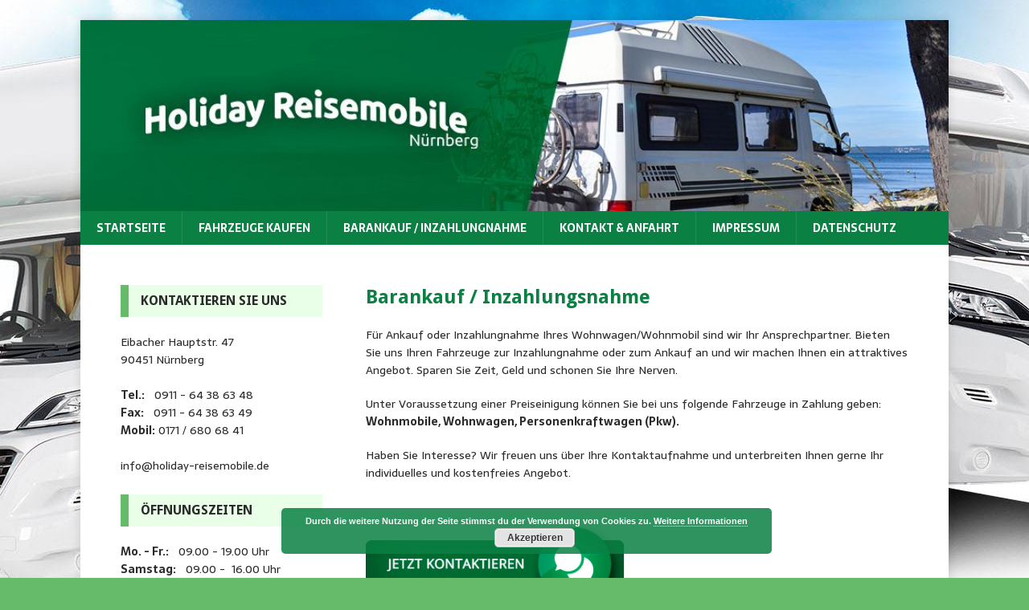

--- FILE ---
content_type: text/html; charset=UTF-8
request_url: https://holiday-reisemobile.de/barankauf-inzahlungnahme
body_size: 7582
content:
<!DOCTYPE html>
<html class="no-js" lang="de">
<head>
<meta charset="UTF-8">
<meta name="viewport" content="width=device-width, initial-scale=1.0">
<link rel="profile" href="https://gmpg.org/xfn/11" />
<title>Barankauf / Inzahlungnahme &#8211; Holiday Reise Mobile Nürnberg</title>
<meta name='robots' content='max-image-preview:large' />
<link rel='dns-prefetch' href='//fonts.googleapis.com' />
<link rel='dns-prefetch' href='//s.w.org' />
<link rel="alternate" type="application/rss+xml" title="Holiday Reise Mobile Nürnberg &raquo; Feed" href="https://holiday-reisemobile.de/feed" />
<link rel="alternate" type="application/rss+xml" title="Holiday Reise Mobile Nürnberg &raquo; Kommentar-Feed" href="https://holiday-reisemobile.de/comments/feed" />
		<script type="text/javascript">
			window._wpemojiSettings = {"baseUrl":"https:\/\/s.w.org\/images\/core\/emoji\/13.0.1\/72x72\/","ext":".png","svgUrl":"https:\/\/s.w.org\/images\/core\/emoji\/13.0.1\/svg\/","svgExt":".svg","source":{"concatemoji":"https:\/\/holiday-reisemobile.de\/wp-includes\/js\/wp-emoji-release.min.js?ver=5.7.14"}};
			!function(e,a,t){var n,r,o,i=a.createElement("canvas"),p=i.getContext&&i.getContext("2d");function s(e,t){var a=String.fromCharCode;p.clearRect(0,0,i.width,i.height),p.fillText(a.apply(this,e),0,0);e=i.toDataURL();return p.clearRect(0,0,i.width,i.height),p.fillText(a.apply(this,t),0,0),e===i.toDataURL()}function c(e){var t=a.createElement("script");t.src=e,t.defer=t.type="text/javascript",a.getElementsByTagName("head")[0].appendChild(t)}for(o=Array("flag","emoji"),t.supports={everything:!0,everythingExceptFlag:!0},r=0;r<o.length;r++)t.supports[o[r]]=function(e){if(!p||!p.fillText)return!1;switch(p.textBaseline="top",p.font="600 32px Arial",e){case"flag":return s([127987,65039,8205,9895,65039],[127987,65039,8203,9895,65039])?!1:!s([55356,56826,55356,56819],[55356,56826,8203,55356,56819])&&!s([55356,57332,56128,56423,56128,56418,56128,56421,56128,56430,56128,56423,56128,56447],[55356,57332,8203,56128,56423,8203,56128,56418,8203,56128,56421,8203,56128,56430,8203,56128,56423,8203,56128,56447]);case"emoji":return!s([55357,56424,8205,55356,57212],[55357,56424,8203,55356,57212])}return!1}(o[r]),t.supports.everything=t.supports.everything&&t.supports[o[r]],"flag"!==o[r]&&(t.supports.everythingExceptFlag=t.supports.everythingExceptFlag&&t.supports[o[r]]);t.supports.everythingExceptFlag=t.supports.everythingExceptFlag&&!t.supports.flag,t.DOMReady=!1,t.readyCallback=function(){t.DOMReady=!0},t.supports.everything||(n=function(){t.readyCallback()},a.addEventListener?(a.addEventListener("DOMContentLoaded",n,!1),e.addEventListener("load",n,!1)):(e.attachEvent("onload",n),a.attachEvent("onreadystatechange",function(){"complete"===a.readyState&&t.readyCallback()})),(n=t.source||{}).concatemoji?c(n.concatemoji):n.wpemoji&&n.twemoji&&(c(n.twemoji),c(n.wpemoji)))}(window,document,window._wpemojiSettings);
		</script>
		<style type="text/css">
img.wp-smiley,
img.emoji {
	display: inline !important;
	border: none !important;
	box-shadow: none !important;
	height: 1em !important;
	width: 1em !important;
	margin: 0 .07em !important;
	vertical-align: -0.1em !important;
	background: none !important;
	padding: 0 !important;
}
</style>
	<link rel='stylesheet' id='wp-block-library-css'  href='https://holiday-reisemobile.de/wp-includes/css/dist/block-library/style.min.css?ver=5.7.14' type='text/css' media='all' />
<link rel='stylesheet' id='contact-form-7-css'  href='https://holiday-reisemobile.de/wp-content/plugins/contact-form-7/includes/css/styles.css?ver=5.5.6.1' type='text/css' media='all' />
<link rel='stylesheet' id='itsmobile_lite_style-css'  href='https://holiday-reisemobile.de/wp-content/plugins/its-mobile-lite/css/itsmobile_lite.css?ver=5.7.14' type='text/css' media='all' />
<link rel='stylesheet' id='siteorigin-panels-front-css'  href='https://holiday-reisemobile.de/wp-content/plugins/siteorigin-panels/css/front-flex.min.css?ver=2.11.5' type='text/css' media='all' />
<link rel='stylesheet' id='wpcm_css_frontend-css'  href='https://holiday-reisemobile.de/wp-content/plugins/wp-car-manager/assets/css/frontend.css?ver=1.3.4' type='text/css' media='all' />
<link rel='stylesheet' id='mh-magazine-lite-css'  href='https://holiday-reisemobile.de/wp-content/themes/mh-magazine-lite/style.css?ver=2.6.3' type='text/css' media='all' />
<link rel='stylesheet' id='mh-biosphere-css'  href='https://holiday-reisemobile.de/wp-content/themes/mh-biosphere/style.css?ver=1.1.2' type='text/css' media='all' />
<link rel='stylesheet' id='mh-font-awesome-css'  href='https://holiday-reisemobile.de/wp-content/themes/mh-magazine-lite/includes/font-awesome.min.css' type='text/css' media='all' />
<link rel='stylesheet' id='borlabs-cookie-css'  href='https://holiday-reisemobile.de/wp-content/plugins/borlabs-cookie/css/borlabs-cookie.css?ver=1.9.9-4' type='text/css' media='all' />
<style id='borlabs-cookie-inline-css' type='text/css'>
[data-borlabs-cookie-wrap] [data-borlabs-cookie] {background:#f9f9f9 !important; color:#606569 !important;}
[data-borlabs-cookie-wrap] [data-borlabs-cookie] p {color:#606569 !important;}
[data-borlabs-cookie-wrap] [data-borlabs-cookie] p a {color:#0a8043 !important;}
[data-borlabs-cookie-wrap] [data-borlabs-cookie] p.borlabsCookieSubHeadline {background:#eeeeee !important;}
[data-borlabs-cookie-wrap] [data-borlabs-cookie] p.borlabsCookieSuccess {color:#0a8043 !important;}
[data-borlabs-cookie-wrap] [data-borlabs-cookie] [data-borlabs-selection] ul {border-top: 1px solid #f2f2f2 !important; border-left: 1px solid #f2f2f2 !important; border-right: 1px solid #f2f2f2 !important;}
[data-borlabs-cookie-wrap] [data-borlabs-cookie] [data-borlabs-selection] ul li.cookieOption1 {background:#ffffff !important; border-bottom: 1px solid #f2f2f2 !important; color:#606569 !important;}
[data-borlabs-cookie-wrap] [data-borlabs-cookie] [data-borlabs-selection] ul li.cookieOption1:hover {background-color:#0a8043 !important; color:#ffffff !important;}
[data-borlabs-cookie-wrap] [data-borlabs-cookie] [data-borlabs-selection] ul li.cookieOption2 {background:#ffffff !important; border-bottom: 1px solid #f2f2f2 !important; color:#606569 !important;}
[data-borlabs-cookie-wrap] [data-borlabs-cookie] [data-borlabs-selection] ul li.cookieOption2:hover {background-color:#0a8043 !important; color:#ffffff !important;}
[data-borlabs-cookie-wrap] [data-borlabs-cookie] [data-borlabs-selection] ul li.cookieOption3 {background:#ffffff !important; border-bottom: 1px solid #f2f2f2 !important; color:#606569 !important;}
[data-borlabs-cookie-wrap] [data-borlabs-cookie] [data-borlabs-selection] ul li.cookieOption3:hover {background-color:#0a8043 !important; color:#ffffff !important;}
[data-borlabs-cookie-wrap] [data-borlabs-cookie] [data-borlabs-help] a {color:#0a8043 !important;}
.borlabs-cookie-bct-default, [data-borlabs-cookie-opt-out] {background:#efefef !important; color: #666666 !important;}
.borlabs-cookie-bct-default p, [data-borlabs-cookie-opt-out] p {color: #666666 !important;}
.borlabs-cookie-bct-default a[role="button"], [data-borlabs-cookie-opt-out] a[role="button"] {background:#0a8043 !important; color: #ffffff !important;}
.borlabs-cookie-bct-default a[role="button"]:hover, [data-borlabs-cookie-opt-out] a[role="button"]:hover {background:#0a8043 !important; color: #ffffff !important;}
[data-borlabs-cookie-opt-out] [data-borlabs-cookie-opt-out-success] {color: #0a8043 !important;}
</style>
<link rel='stylesheet' id='mh-biosphere-fonts-css'  href='https://fonts.googleapis.com/css?family=Sarala:400,700%7cDroid+Sans:400,700' type='text/css' media='all' />
<link rel='stylesheet' id='msl-main-css'  href='https://holiday-reisemobile.de/wp-content/plugins/master-slider/public/assets/css/masterslider.main.css?ver=3.0.1' type='text/css' media='all' />
<link rel='stylesheet' id='msl-custom-css'  href='https://holiday-reisemobile.de/wp-content/uploads/master-slider/custom.css?ver=3.8' type='text/css' media='all' />
<script type='text/javascript' src='https://holiday-reisemobile.de/wp-includes/js/jquery/jquery.min.js?ver=3.5.1' id='jquery-core-js'></script>
<script type='text/javascript' src='https://holiday-reisemobile.de/wp-includes/js/jquery/jquery-migrate.min.js?ver=3.3.2' id='jquery-migrate-js'></script>
<script type='text/javascript' src='https://holiday-reisemobile.de/wp-content/themes/mh-magazine-lite/js/scripts.js?ver=2.6.3' id='mh-scripts-js'></script>
<link rel="https://api.w.org/" href="https://holiday-reisemobile.de/wp-json/" /><link rel="alternate" type="application/json" href="https://holiday-reisemobile.de/wp-json/wp/v2/pages/193" /><link rel="EditURI" type="application/rsd+xml" title="RSD" href="https://holiday-reisemobile.de/xmlrpc.php?rsd" />
<link rel="wlwmanifest" type="application/wlwmanifest+xml" href="https://holiday-reisemobile.de/wp-includes/wlwmanifest.xml" /> 
<meta name="generator" content="WordPress 5.7.14" />
<link rel="canonical" href="https://holiday-reisemobile.de/barankauf-inzahlungnahme" />
<link rel='shortlink' href='https://holiday-reisemobile.de/?p=193' />
<link rel="alternate" type="application/json+oembed" href="https://holiday-reisemobile.de/wp-json/oembed/1.0/embed?url=https%3A%2F%2Fholiday-reisemobile.de%2Fbarankauf-inzahlungnahme" />
<link rel="alternate" type="text/xml+oembed" href="https://holiday-reisemobile.de/wp-json/oembed/1.0/embed?url=https%3A%2F%2Fholiday-reisemobile.de%2Fbarankauf-inzahlungnahme&#038;format=xml" />
<script>var ms_grabbing_curosr = 'https://holiday-reisemobile.de/wp-content/plugins/master-slider/public/assets/css/common/grabbing.cur', ms_grab_curosr = 'https://holiday-reisemobile.de/wp-content/plugins/master-slider/public/assets/css/common/grab.cur';</script>
<meta name="generator" content="MasterSlider 3.0.1 - Responsive Touch Image Slider | www.avt.li/msf" />
<script type="text/javascript">//<![CDATA[
  function external_links_in_new_windows_loop() {
    if (!document.links) {
      document.links = document.getElementsByTagName('a');
    }
    var change_link = false;
    var force = '';
    var ignore = '';

    for (var t=0; t<document.links.length; t++) {
      var all_links = document.links[t];
      change_link = false;
      
      if(document.links[t].hasAttribute('onClick') == false) {
        // forced if the address starts with http (or also https), but does not link to the current domain
        if(all_links.href.search(/^http/) != -1 && all_links.href.search('holiday-reisemobile.de') == -1 && all_links.href.search(/^#/) == -1) {
          // console.log('Changed ' + all_links.href);
          change_link = true;
        }
          
        if(force != '' && all_links.href.search(force) != -1) {
          // forced
          // console.log('force ' + all_links.href);
          change_link = true;
        }
        
        if(ignore != '' && all_links.href.search(ignore) != -1) {
          // console.log('ignore ' + all_links.href);
          // ignored
          change_link = false;
        }

        if(change_link == true) {
          // console.log('Changed ' + all_links.href);
          document.links[t].setAttribute('onClick', 'javascript:window.open(\'' + all_links.href.replace(/'/g, '') + '\', \'_blank\', \'noopener\'); return false;');
          document.links[t].removeAttribute('target');
        }
      }
    }
  }
  
  // Load
  function external_links_in_new_windows_load(func)
  {  
    var oldonload = window.onload;
    if (typeof window.onload != 'function'){
      window.onload = func;
    } else {
      window.onload = function(){
        oldonload();
        func();
      }
    }
  }

  external_links_in_new_windows_load(external_links_in_new_windows_loop);
  //]]></script>

<script type="text/javascript">
var _fss=_fss||{}; _fss.token='FKUL-097426897851-Fb6YzvOg';
(function(){var e="stetic",a=window,c=["track","identify","config","set","unset","register","unregister","increment","alias"],b=function(){var d=0,f=this;for(f._fs=[],d=0;c.length>d;d++){(function(j){f[j]=function(){return f._fs.push([j].concat(Array.prototype.slice.call(arguments,0))),f}})(c[d])}};a[e]=a[e]||new b;a.fourstats=a.fourstats||new b;var i=document;var h=i.createElement("script");h.type="text/javascript";h.async=true;h.src="//stetic.com/t.js";var g=i.getElementsByTagName("script")[0];g.parentNode.insertBefore(h,g)})();
</script><!--[if lt IE 9]>
<script src="https://holiday-reisemobile.de/wp-content/themes/mh-magazine-lite/js/css3-mediaqueries.js"></script>
<![endif]-->
<style type="text/css" id="custom-background-css">
body.custom-background { background-image: url("https://holiday-reisemobile.de/wp-content/uploads/2017/06/bg.jpg"); background-position: center center; background-size: auto; background-repeat: repeat; background-attachment: fixed; }
</style>
	                <style type="text/css" media="all"
                       id="siteorigin-panels-layouts-head">/* Layout 193 */ #pgc-193-0-0 { width:100%;width:calc(100% - ( 0 * 30px ) ) } #pg-193-0 , #pl-193 .so-panel { margin-bottom:30px } #pgc-193-1-0 , #pgc-193-1-1 { width:50%;width:calc(50% - ( 0.5 * 30px ) ) } #pl-193 .so-panel:last-child { margin-bottom:0px } #pg-193-1.panel-no-style, #pg-193-1.panel-has-style > .panel-row-style { -webkit-align-items:flex-start;align-items:flex-start } @media (max-width:780px){ #pg-193-0.panel-no-style, #pg-193-0.panel-has-style > .panel-row-style , #pg-193-1.panel-no-style, #pg-193-1.panel-has-style > .panel-row-style { -webkit-flex-direction:column;-ms-flex-direction:column;flex-direction:column } #pg-193-0 > .panel-grid-cell , #pg-193-0 > .panel-row-style > .panel-grid-cell , #pg-193-1 > .panel-grid-cell , #pg-193-1 > .panel-row-style > .panel-grid-cell { width:100%;margin-right:0 } #pg-193-0 , #pg-193-1 { margin-bottom:px } #pgc-193-1-0 { margin-bottom:30px } #pl-193 .panel-grid-cell { padding:0 } #pl-193 .panel-grid .panel-grid-cell-empty { display:none } #pl-193 .panel-grid .panel-grid-cell-mobile-last { margin-bottom:0px }  } </style></head>
<body data-rsssl=1 id="mh-mobile" class="page-template-default page page-id-193 custom-background _masterslider _ms_version_3.0.1 siteorigin-panels siteorigin-panels-before-js mh-left-sb" itemscope="itemscope" itemtype="http://schema.org/WebPage">
<div class="mh-container mh-container-outer">
<div class="mh-header-mobile-nav clearfix"></div>
<header class="mh-header" itemscope="itemscope" itemtype="http://schema.org/WPHeader">
	<div class="mh-container mh-container-inner mh-row clearfix">
		<div class="mh-custom-header clearfix">
<a class="mh-header-image-link" href="https://holiday-reisemobile.de/" title="Holiday Reise Mobile Nürnberg" rel="home">
<img class="mh-header-image" src="https://holiday-reisemobile.de/wp-content/uploads/2017/05/cropped-holiday-reise-mobile-nurnberg-HEADER-00.jpg" height="220" width="1000" alt="Holiday Reise Mobile Nürnberg" />
</a>
</div>
	</div>

	<div class="mh-main-nav-wrap">
		<nav class="mh-navigation mh-main-nav mh-container mh-container-inner clearfix" itemscope="itemscope" itemtype="http://schema.org/SiteNavigationElement">
			<div class="menu-menu-1-container"><ul id="menu-menu-1" class="menu"><li id="menu-item-197" class="menu-item menu-item-type-post_type menu-item-object-page menu-item-home menu-item-197"><a href="https://holiday-reisemobile.de/">Startseite</a></li>
<li id="menu-item-339" class="menu-item menu-item-type-custom menu-item-object-custom menu-item-339"><a href="https://home.mobile.de/HOLIDAYREISEMOBILENUERNBERG#ses">Fahrzeuge kaufen</a></li>
<li id="menu-item-198" class="menu-item menu-item-type-post_type menu-item-object-page current-menu-item page_item page-item-193 current_page_item menu-item-198"><a href="https://holiday-reisemobile.de/barankauf-inzahlungnahme" aria-current="page">Barankauf / Inzahlungnahme</a></li>
<li id="menu-item-199" class="menu-item menu-item-type-post_type menu-item-object-page menu-item-199"><a href="https://holiday-reisemobile.de/kontakt">Kontakt &#038; Anfahrt</a></li>
<li id="menu-item-271" class="menu-item menu-item-type-post_type menu-item-object-page menu-item-271"><a href="https://holiday-reisemobile.de/impressum">Impressum</a></li>
<li id="menu-item-334" class="menu-item menu-item-type-post_type menu-item-object-page menu-item-334"><a href="https://holiday-reisemobile.de/datenschutz">Datenschutz</a></li>
</ul></div>		</nav>
	</div>

</header><div class="mh-wrapper clearfix">
    <div id="main-content" class="mh-content" role="main" itemprop="mainContentOfPage"><article id="page-193" class="post-193 page type-page status-publish hentry">

	<div class="entry-content clearfix">
		<div id="pl-193"  class="panel-layout" ><div id="pg-193-0"  class="panel-grid panel-no-style" ><div id="pgc-193-0-0"  class="panel-grid-cell" ><div id="panel-193-0-0-0" class="so-panel widget widget_text panel-first-child panel-last-child" data-index="0" >			<div class="textwidget"><h2><span style="color: #0a8043;"><strong>Barankauf / Inzahlungsnahme</strong></span></h2>
<p>F&uuml;r Ankauf oder Inzahlungnahme Ihres Wohnwagen/Wohnmobil sind wir Ihr Ansprechpartner. Bieten Sie uns Ihren Fahrzeuge zur Inzahlungnahme oder zum Ankauf an und wir machen Ihnen ein attraktives Angebot. Sparen Sie Zeit, Geld und schonen Sie Ihre Nerven.</p>
<p>Unter Voraussetzung einer Preiseinigung k&ouml;nnen Sie bei uns folgende Fahrzeuge in Zahlung geben:<br /><strong>Wohnmobile, Wohnwagen, Personenkraftwagen (Pkw).</strong></p>
<p>Haben Sie Interesse? Wir freuen uns &uuml;ber Ihre Kontaktaufnahme und unterbreiten Ihnen gerne Ihr individuelles und kostenfreies Angebot.</p></div>
		</div></div></div><div id="pg-193-1"  class="panel-grid panel-no-style" ><div id="pgc-193-1-0"  class="panel-grid-cell panel-grid-cell-mobile-last" ><div id="panel-193-1-0-0" class="so-panel widget widget_text panel-first-child panel-last-child" data-index="1" >			<div class="textwidget"><p><a href="https://holiday-reisemobile.de/kontakt"><img src="https://holiday-reisemobile.de/wp-content/uploads/2017/06/Unbenannt-4.jpg" alt="" width="348" height="128" /></a></p></div>
		</div></div><div id="pgc-193-1-1"  class="panel-grid-cell panel-grid-cell-empty" ></div></div></div>	</div>
</article>	</div>
	<aside class="mh-widget-col-1 mh-sidebar" itemscope="itemscope" itemtype="http://schema.org/WPSideBar"><div id="text-3" class="mh-widget widget_text"><h4 class="mh-widget-title"><span class="mh-widget-title-inner">Kontaktieren Sie Uns</span></h4>			<div class="textwidget"><p>Eibacher Hauptstr. 47<br />90451 N&uuml;rnberg<br /><br /></p>
<p><strong>Tel.:</strong>&nbsp;&nbsp; 0911 - 64 38 63 48<br /><strong>Fax:</strong>&nbsp;&nbsp; 0911 - 64 38 63 49<br /><strong>Mobil:</strong> 0171 / 680 68 41 <br /><br /></p>
<p>info@holiday-reisemobile.de</p></div>
		</div><div id="text-2" class="mh-widget widget_text"><h4 class="mh-widget-title"><span class="mh-widget-title-inner">Öffnungszeiten</span></h4>			<div class="textwidget"><p><strong>Mo. - Fr.:</strong>&nbsp;&nbsp; 09.00 - 19.00 Uhr<br /><strong>Samstag:</strong>&nbsp;&nbsp; 09.00 -&nbsp; 16.00 Uhr<br /><strong>Sonntag:</strong>&nbsp;&nbsp; Geschlossen<br /><br />Trotz unseren &Ouml;ffnungszeiten k&ouml;nnen Sie uns immer, 24 Stunden lang erreichen.</p></div>
		</div></aside></div>
<div class="mh-copyright-wrap">
	<div class="mh-container mh-container-inner clearfix">
		<p class="mh-copyright">Copyright &copy; 2026 | Website by <a href="https://www.savasgrafik.de/" rel="nofollow">SAVASGRAFIK</a></p>
	</div>
</div>
</div><!-- .mh-container-outer -->
<script id="borlabsCookieMessageBox" type="text/template">    <div data-borlabs-cookie-wrap="popup">
        <div data-borlabs-cookie class="bcPositionTop">
            <p class="borlabsCookieHeadline">Cookie-Einstellung</p>
            <div data-borlabs-selection>
                <p class="borlabsCookieExplanation">Bitte treffen Sie eine Auswahl. Weitere Informationen zu den Auswirkungen Ihrer Auswahl finden Sie unter <span data-borlabs-cookie-help-link>Hilfe</span>.</p>
                <div data-borlabs-selection-list>
                    <ul>
                        <li class="cookieOption1"><label for="borlabsCookieOptionAll"><input id="borlabsCookieOptionAll" type="radio" name="cookieOption" value="all">Alle Cookies zulassen</label></li>
                                                <li class="cookieOption2"><label for="borlabsCookieOptionFirstParty"><input id="borlabsCookieOptionFirstParty" type="radio" name="cookieOption" value="first-party">Nur First-Party-Cookies zulassen</label></li>
                                                <li class="cookieOption3"><label for="borlabsCookieOptionRejectAll"><input id="borlabsCookieOptionRejectAll" type="radio" name="cookieOption" value="reject-all">Keine Cookies zulassen</label></li>
                                            </ul>
                    <p class="borlabsCookieText">Treffen Sie eine Auswahl um fortzufahren</p>
                                    </div>
                <div data-borlabs-selection-success>
                    <p class="borlabsCookieSuccess">Ihre Auswahl wurde gespeichert</p>
                </div>
                <p class="borlabsCookieText" data-borlabs-cookie-help-link>Hilfe</p>
            </div>
            <div data-borlabs-help>
                <p class="borlabsCookieSubHeadline">Hilfe</p>
                <p>Um fortfahren zu können, müssen Sie eine Cookie-Auswahl treffen. Nachfolgend erhalten Sie eine Erläuterung der verschiedenen Optionen und ihrer Bedeutung.</p>
                <ul>
                    <li><span>Alle Cookies zulassen</span>:<br>Jedes Cookie wie z.B. Tracking- und Analytische-Cookies.</li>
                                        <li><span>Nur First-Party-Cookies zulassen</span>:<br>Nur Cookies von dieser Webseite.</li>
                                        <li><span>Keine Cookies zulassen</span>:<br>Es werden keine Cookies gesetzt, es sei denn, es handelt sich um technisch notwendige Cookies.</li>
                                    </ul>
                <p>Sie können Ihre Cookie-Einstellung jederzeit hier ändern: <a href="https://holiday-reisemobile.de/datenschutz">Datenschutz</a>.</p>
                <p class="borlabsCookieText" data-borlabs-cookie-help-link>Zurück</p>
            </div>
        </div>
    </div>
</script><link rel='stylesheet' id='basecss-css'  href='https://holiday-reisemobile.de/wp-content/plugins/eu-cookie-law/css/style.css?ver=5.7.14' type='text/css' media='all' />
<script type='text/javascript' src='https://holiday-reisemobile.de/wp-includes/js/dist/vendor/wp-polyfill.min.js?ver=7.4.4' id='wp-polyfill-js'></script>
<script type='text/javascript' id='wp-polyfill-js-after'>
( 'fetch' in window ) || document.write( '<script src="https://holiday-reisemobile.de/wp-includes/js/dist/vendor/wp-polyfill-fetch.min.js?ver=3.0.0"></scr' + 'ipt>' );( document.contains ) || document.write( '<script src="https://holiday-reisemobile.de/wp-includes/js/dist/vendor/wp-polyfill-node-contains.min.js?ver=3.42.0"></scr' + 'ipt>' );( window.DOMRect ) || document.write( '<script src="https://holiday-reisemobile.de/wp-includes/js/dist/vendor/wp-polyfill-dom-rect.min.js?ver=3.42.0"></scr' + 'ipt>' );( window.URL && window.URL.prototype && window.URLSearchParams ) || document.write( '<script src="https://holiday-reisemobile.de/wp-includes/js/dist/vendor/wp-polyfill-url.min.js?ver=3.6.4"></scr' + 'ipt>' );( window.FormData && window.FormData.prototype.keys ) || document.write( '<script src="https://holiday-reisemobile.de/wp-includes/js/dist/vendor/wp-polyfill-formdata.min.js?ver=3.0.12"></scr' + 'ipt>' );( Element.prototype.matches && Element.prototype.closest ) || document.write( '<script src="https://holiday-reisemobile.de/wp-includes/js/dist/vendor/wp-polyfill-element-closest.min.js?ver=2.0.2"></scr' + 'ipt>' );( 'objectFit' in document.documentElement.style ) || document.write( '<script src="https://holiday-reisemobile.de/wp-includes/js/dist/vendor/wp-polyfill-object-fit.min.js?ver=2.3.4"></scr' + 'ipt>' );
</script>
<script type='text/javascript' id='contact-form-7-js-extra'>
/* <![CDATA[ */
var wpcf7 = {"api":{"root":"https:\/\/holiday-reisemobile.de\/wp-json\/","namespace":"contact-form-7\/v1"},"cached":"1"};
/* ]]> */
</script>
<script type='text/javascript' src='https://holiday-reisemobile.de/wp-content/plugins/contact-form-7/includes/js/index.js?ver=5.5.6.1' id='contact-form-7-js'></script>
<script type='text/javascript' src='https://holiday-reisemobile.de/wp-includes/js/wp-embed.min.js?ver=5.7.14' id='wp-embed-js'></script>
<script type='text/javascript' id='eucookielaw-scripts-js-extra'>
/* <![CDATA[ */
var eucookielaw_data = {"euCookieSet":"","autoBlock":"0","expireTimer":"1","scrollConsent":"0","networkShareURL":"","isCookiePage":"","isRefererWebsite":""};
/* ]]> */
</script>
<script type='text/javascript' src='https://holiday-reisemobile.de/wp-content/plugins/eu-cookie-law/js/scripts.js?ver=3.1.6' id='eucookielaw-scripts-js'></script>
<script type='text/javascript' id='borlabs-cookie-js-extra'>
/* <![CDATA[ */
var borlabsCookieConfig = {"ajaxURL":"https:\/\/holiday-reisemobile.de\/wp-admin\/admin-ajax.php","language":"de","codeCookieFirstParty":"","codeCookieThirdParty":"","codeFacebookPixel":"","cookieBoxBlocks":"1","cookieBoxShow":"never","cookieLifetime":"2","cookieLifetimeOption2":"365","cookieLifetimeOption3":"365","cookieRespectDoNotTrack":"","cookiesForBots":"1","executeFirstPartyCodeOnThirdParty":"1","facebookPixelId":"","googleAnalyticsId":"","hideCookieBoxOnPage":[],"cookieDomain":"holiday-reisemobile.de","cookiePath":"\/"};
var borlabsCookieBlockedContent = [];
/* ]]> */
</script>
<script type='text/javascript' src='https://holiday-reisemobile.de/wp-content/plugins/borlabs-cookie/javascript/borlabs-cookie.min.js?ver=1.9.9' id='borlabs-cookie-js'></script>
<script type='text/javascript' id='borlabs-cookie-js-after'>
jQuery(document).ready(function() {
var borlabsCookieBlockedContentTypes = {"facebook": {"global": function () {  },"init": function (id) { if(typeof FB === "object") { FB.XFBML.parse(document.getElementById(id)); } },"settings": []},"default": {"global": function () {  },"init": function (id) {  },"settings": []},"googlemaps": {"global": function () {  },"init": function (id) {  },"settings": {"responsiveIframe":true}},"instagram": {"global": function () {  },"init": function (id) { if (typeof instgrm === "object") { instgrm.Embeds.process(); } },"settings": []},"twitter": {"global": function () {  },"init": function (id) {  },"settings": []},"vimeo": {"global": function () {  },"init": function (id) {  },"settings": {"responsiveIframe":true}},"youtube": {"global": function () {  },"init": function (id) {  },"settings": {"changeURLToNoCookie":true,"responsiveIframe":true,"thumbnailQuality":"sddefault"}}};
window.BorlabsCookie.init(borlabsCookieConfig, borlabsCookieBlockedContentTypes, borlabsCookieBlockedContent);});
</script>
<script type="text/javascript">document.body.className = document.body.className.replace("siteorigin-panels-before-js","");</script><!-- Eu Cookie Law 3.1.6 --><div class="pea_cook_wrapper pea_cook_bottomcenter" style="color:#FFFFFF;background:rgb(10,128,67);background: rgba(10,128,67,0.85);"><p>Durch die weitere Nutzung der Seite stimmst du der Verwendung von Cookies zu. <a style="color:#FFFFFF;" href="https://holiday-reisemobile.de/datenschutz" id="fom">Weitere Informationen</a> <button id="pea_cook_btn" class="pea_cook_btn">Akzeptieren</button></p></div><div class="pea_cook_more_info_popover"><div class="pea_cook_more_info_popover_inner" style="color:#FFFFFF;background-color: rgba(10,128,67,0.9);"><p>Die Cookie-Einstellungen auf dieser Website sind auf "Cookies zulassen" eingestellt, um das beste Surferlebnis zu ermöglichen. Wenn du diese Website ohne Änderung der Cookie-Einstellungen verwendest oder auf "Akzeptieren" klickst, erklärst du sich damit einverstanden.</p><p><a style="color:#FFFFFF;" href="#" id="pea_close">Schließen</a></p></div></div></body>
</html>

--- FILE ---
content_type: text/css
request_url: https://holiday-reisemobile.de/wp-content/themes/mh-biosphere/style.css?ver=1.1.2
body_size: 1665
content:
/*****
Theme Name: MH Biosphere
Theme URI: https://www.mhthemes.com/themes/mh/biosphere/
Description: MH Biosphere is ideal for online magazines, dynamic news websites or blogs with topics like biology, animals, climate change, environment, environmental activism, zoology and for news portals of NGOs, wildlife foundations or else. You can have the same layout in the premium version of MH Magazine (without the need of a child theme) which can be configured by making use of the flexible layout options. MH Magazine offers additional widget areas, multiple unique custom widgets, great features and extended layout options to manage several layout elements on your site including changing the color scheme and typography.
Author: MH Themes
Author URI: https://www.mhthemes.com/
Template: mh-magazine-lite
Version: 1.1.2
Tags: one-column, two-columns, left-sidebar, right-sidebar, flexible-header, custom-background, custom-header, custom-menu, featured-images, full-width-template, theme-options, threaded-comments, translation-ready, rtl-language-support, blog, entertainment, news
Text Domain: mh-biosphere
Domain Path: /languages/
License: GNU General Public License v2.0
License URI: http://www.gnu.org/licenses/gpl-2.0.html
*****/

/***** Typography *****/

body { font-family: "Sarala", sans-serif; color: #2a2a2a; background: #66bb6a; }
h1, h2, h3, h4, h5, h6, .mh-custom-posts-small-title { font-family: "Droid Sans", sans-serif; color: #2a2a2a; }
pre, code, kbd { color: #2a2a2a; background: #e9ffe8; }
blockquote { color: #2a2a2a; border-color: #66bb6a; }
a { color: #2a2a2a; }
a:hover { color: #66bb6a; }

/***** Header *****/

.mh-header { background: #0d8f4f; }
.mh-header-title { color: #fff; }
.mh-header-tagline { color: #66bb6a; }

/***** Navigation *****/

.mh-main-nav-wrap { background: #0a8043; }
.mh-main-nav { background: #0a8043; border-bottom: none; }
.mh-main-nav li:hover { background: #66bb6a; }
.mh-main-nav ul li:hover > ul { background: #0a8043; }
.mh-main-nav .menu > .current-menu-item { background: none; }
.mh-main-nav .menu > .current-menu-item:hover { background: #66bb6a; }

/***** SlickNav Custom Style *****/

.slicknav_btn { background: #66bb6a; }
.slicknav_menu { border-color: #0a8043; background: #66bb6a; }
.slicknav_nav ul { border-color: #0a8043; }
.slicknav_nav .slicknav_item:hover, .slicknav_nav a:hover { background: #66bb6a; }
.mh-main-nav-wrap .slicknav_btn, .mh-main-nav-wrap .slicknav_menu, .mh-main-nav-wrap .slicknav_nav .slicknav_item:hover, .mh-main-nav-wrap .slicknav_nav a:hover { background: transparent; }
.mh-main-nav-wrap .slicknav_nav ul { border-color: #66bb6a; }
.mh-main-nav-wrap .slicknav_nav ul ul { border: none; }

/***** Posts/Pages *****/

.page-title { color: #2a2a2a; }
.entry-content a { color: #0a8043; }
.entry-content a:hover, .mh-meta a:hover { color: #66bb6a; }
.entry-tags li { background: #0a8043; }
.entry-tags li:hover, .entry-tags .fa { background: #66bb6a; }

/***** Pagination *****/

.page-numbers, a .pagelink { color: #2a2a2a; background: #e9ffe8; }
.page-numbers:hover, .mh-loop-pagination .current, .mh-comments-pagination .current, a:hover .pagelink, .pagelink { background: #66bb6a; }

/***** Footer *****/

.mh-footer { background: #0a8043; }
.mh-footer a, .mh-footer .mh-meta, .mh-footer .mh-meta a, .mh-footer .mh-meta a:hover { color: #e9ffe8; }
.mh-copyright-wrap { border-color: rgba(255, 255, 255, 0.3); background: #0a8043; }
.mh-copyright, .mh-copyright a { color: #e9ffe8; }

/***** Images / Video *****/

.wp-caption-text { color: #2a2a2a; }

/***** Gallery *****/

.gallery-caption { color: #fff; }

/***** Comments *****/

.bypostauthor .mh-comment-meta-author:after, .mh-comment-meta-links .comment-reply-link:before, #respond #cancel-comment-reply-link:before { color: #66bb6a; }

/***** Forms *****/

input[type=text]:hover, input[type=email]:hover, input[type=tel]:hover, input[type=url]:hover, textarea:hover { border-color: #66bb6a; }
input[type=submit] { background: #66bb6a; }
input[type=submit]:hover { background: #0a8043; }

/***** Searchform *****/

.mh-widget .search-form { background: #e9ffe8; }

/***** Widgets *****/

.mh-widget-title { padding: 10px 25px 10px 15px; background: #e9ffe8; border-left: 10px solid #66bb6a; border-bottom: none; }
.mh-footer-widget-title { padding: 0 0 5px; border-bottom: 3px solid #66bb6a; border-left: none; background: none; }

/***** Widgets Areas (Advertising) *****/

.mh-ad-spot { background: #e9ffe8; }

/***** MH Slider Widget *****/

.mh-slider-widget img { width: 100%; display: block; }
.mh-slider-widget .flex-control-paging li a.flex-active { background: #66bb6a; }
.mh-slider-caption { border-color: #66bb6a; background: #0a8043; background: rgba(10, 128, 67, 0.8); }
.mh-widget-col-1 .mh-slider-caption { background: #0a8043; }
.mh-footer-widget .mh-slider-caption { background: rgba(255, 255, 255, 0.1); }

/***** MH Posts Stacked Widget *****/

.mh-posts-stacked-title { background: #0a8043; background: rgba(10, 128, 67, 0.8); }
.mh-posts-stacked-meta { background: #66bb6a; }
#mh-mobile .mh-footer-widget .mh-posts-stacked-overlay { border-color: #0a8043; }

/***** MH Tabbed Widget *****/

.mh-tabbed-widget, .mh-tabbed-widget a { color: #2a2a2a; }
.mh-tabbed-widget a:hover { color: #66bb6a; }
.mh-tabbed-widget .tagcloud a { color: #fff; }
.mh-tab-buttons { border-bottom: 3px solid #66bb6a; }
.mh-tab-button, .mh-tab-content { background: #e9ffe8; }
.mh-tab-button.active, .mh-tab-button.active:hover { color: #fff; background: #66bb6a; }
.mh-tab-comment-excerpt { background: rgba(255, 255, 255, 0.6); }
.mh-footer-widget .mh-tabbed-widget, .mh-footer-widget .mh-tabbed-widget a { color: #fff; }
.mh-footer-widget .mh-tab-button.active { background: #66bb6a; }
.mh-footer-widget .mh-tab-comment-excerpt { background: #0a8043; }

/***** WP Calendar Widget *****/

#wp-calendar caption { background: #e9ffe8; }

/***** WP Tag Cloud Widget *****/

.mh-widget .tagcloud a, .mh-footer-widget .tagcloud a { background: #0a8043; }
.tagcloud a:hover, .mh-widget .tagcloud a:hover, .mh-footer-widget .tagcloud a:hover { background: #66bb6a; }

/***** Media Queries *****/

@media screen and (max-width: 900px) {
	#mh-mobile .mh-slider-caption { background: #0a8043; background: rgba(22, 161, 164, 1); }
}
@media only screen and (max-width: 420px) {
	.mh-copyright-wrap { padding: 15px 20px; }
}